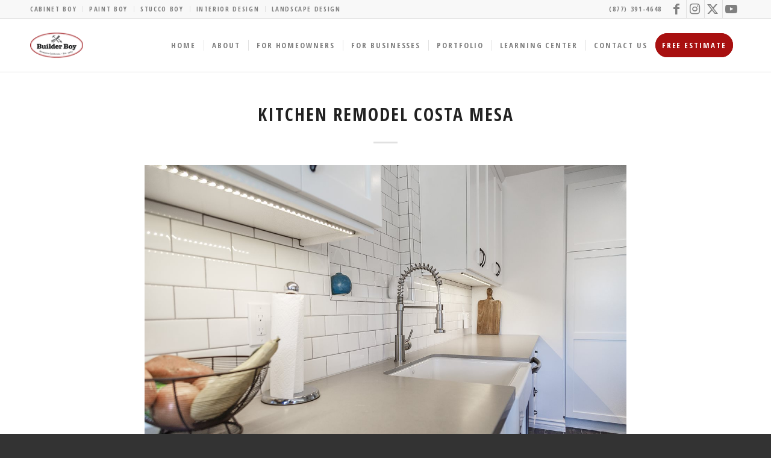

--- FILE ---
content_type: text/html; charset=UTF-8
request_url: https://builderboy.com/beautiful-costa-mesa-kitchen-makeover/killybrooke_05/
body_size: 17174
content:
<!DOCTYPE html><html lang="en-US" class="html_stretched responsive av-preloader-disabled  html_header_top html_logo_left html_main_nav_header html_menu_right html_slim html_header_sticky html_header_shrinking_disabled html_header_topbar_active html_mobile_menu_tablet html_header_searchicon_disabled html_content_align_center html_header_unstick_top html_header_stretch_disabled html_elegant-blog html_av-submenu-hidden html_av-submenu-display-click html_av-overlay-side html_av-overlay-side-classic html_av-submenu-noclone html_entry_id_1073 av-cookies-no-cookie-consent av-no-preview av-default-lightbox html_text_menu_active av-mobile-menu-switch-default"><head><meta charset="UTF-8" /><meta name="viewport" content="width=device-width, initial-scale=1"><meta name='robots' content='index, follow, max-image-preview:large, max-snippet:-1, max-video-preview:-1' /><link media="all" href="https://builderboy.com/wp-content/cache/autoptimize/css/autoptimize_4758dfc11f8266888b4b7c0a516b6860.css" rel="stylesheet"><title>Kitchen Remodel Costa Mesa - Builder Boy</title><link rel="canonical" href="https://builderboy.com/beautiful-costa-mesa-kitchen-makeover/killybrooke_05/" /><meta property="og:locale" content="en_US" /><meta property="og:type" content="article" /><meta property="og:title" content="Kitchen Remodel Costa Mesa - Builder Boy" /><meta property="og:description" content="Killybrooke Project" /><meta property="og:url" content="https://builderboy.com/beautiful-costa-mesa-kitchen-makeover/killybrooke_05/" /><meta property="og:site_name" content="Builder Boy" /><meta property="article:modified_time" content="2020-07-21T20:05:19+00:00" /><meta property="og:image" content="https://builderboy.com/beautiful-costa-mesa-kitchen-makeover/killybrooke_05" /><meta property="og:image:width" content="1382" /><meta property="og:image:height" content="922" /><meta property="og:image:type" content="image/jpeg" /><meta name="twitter:card" content="summary_large_image" /> <script type="application/ld+json" class="yoast-schema-graph">{"@context":"https://schema.org","@graph":[{"@type":"WebPage","@id":"https://builderboy.com/beautiful-costa-mesa-kitchen-makeover/killybrooke_05/","url":"https://builderboy.com/beautiful-costa-mesa-kitchen-makeover/killybrooke_05/","name":"Kitchen Remodel Costa Mesa - Builder Boy","isPartOf":{"@id":"https://builderboy.com/#website"},"primaryImageOfPage":{"@id":"https://builderboy.com/beautiful-costa-mesa-kitchen-makeover/killybrooke_05/#primaryimage"},"image":{"@id":"https://builderboy.com/beautiful-costa-mesa-kitchen-makeover/killybrooke_05/#primaryimage"},"thumbnailUrl":"https://builderboy.com/wp-content/uploads/2015/09/killybrooke_05.jpg","datePublished":"2018-02-24T02:05:31+00:00","dateModified":"2020-07-21T20:05:19+00:00","breadcrumb":{"@id":"https://builderboy.com/beautiful-costa-mesa-kitchen-makeover/killybrooke_05/#breadcrumb"},"inLanguage":"en-US","potentialAction":[{"@type":"ReadAction","target":["https://builderboy.com/beautiful-costa-mesa-kitchen-makeover/killybrooke_05/"]}]},{"@type":"ImageObject","inLanguage":"en-US","@id":"https://builderboy.com/beautiful-costa-mesa-kitchen-makeover/killybrooke_05/#primaryimage","url":"https://builderboy.com/wp-content/uploads/2015/09/killybrooke_05.jpg","contentUrl":"https://builderboy.com/wp-content/uploads/2015/09/killybrooke_05.jpg","width":1382,"height":922,"caption":"Killybrooke Project"},{"@type":"BreadcrumbList","@id":"https://builderboy.com/beautiful-costa-mesa-kitchen-makeover/killybrooke_05/#breadcrumb","itemListElement":[{"@type":"ListItem","position":1,"name":"Home","item":"https://builderboy.com/home/"},{"@type":"ListItem","position":2,"name":"A Beautiful Costa Mesa Kitchen Makeover","item":"https://builderboy.com/beautiful-costa-mesa-kitchen-makeover/"},{"@type":"ListItem","position":3,"name":"Kitchen Remodel Costa Mesa"}]},{"@type":"WebSite","@id":"https://builderboy.com/#website","url":"https://builderboy.com/","name":"Builder Boy","description":"A Home Remodeling Company","potentialAction":[{"@type":"SearchAction","target":{"@type":"EntryPoint","urlTemplate":"https://builderboy.com/?s={search_term_string}"},"query-input":{"@type":"PropertyValueSpecification","valueRequired":true,"valueName":"search_term_string"}}],"inLanguage":"en-US"}]}</script> <link rel='dns-prefetch' href='//www.googletagmanager.com' /><link rel="alternate" type="application/rss+xml" title="Builder Boy &raquo; Feed" href="https://builderboy.com/feed/" /><link rel="alternate" type="application/rss+xml" title="Builder Boy &raquo; Comments Feed" href="https://builderboy.com/comments/feed/" /><link rel="alternate" type="application/rss+xml" title="Builder Boy &raquo; Kitchen Remodel Costa Mesa Comments Feed" href="https://builderboy.com/beautiful-costa-mesa-kitchen-makeover/killybrooke_05/feed/" /><link rel="alternate" title="oEmbed (JSON)" type="application/json+oembed" href="https://builderboy.com/wp-json/oembed/1.0/embed?url=https%3A%2F%2Fbuilderboy.com%2Fbeautiful-costa-mesa-kitchen-makeover%2Fkillybrooke_05%2F" /><link rel="alternate" title="oEmbed (XML)" type="text/xml+oembed" href="https://builderboy.com/wp-json/oembed/1.0/embed?url=https%3A%2F%2Fbuilderboy.com%2Fbeautiful-costa-mesa-kitchen-makeover%2Fkillybrooke_05%2F&#038;format=xml" /><style id='wp-img-auto-sizes-contain-inline-css' type='text/css'>img:is([sizes=auto i],[sizes^="auto," i]){contain-intrinsic-size:3000px 1500px}
/*# sourceURL=wp-img-auto-sizes-contain-inline-css */</style><style id='wp-block-library-inline-css' type='text/css'>:root{--wp-block-synced-color:#7a00df;--wp-block-synced-color--rgb:122,0,223;--wp-bound-block-color:var(--wp-block-synced-color);--wp-editor-canvas-background:#ddd;--wp-admin-theme-color:#007cba;--wp-admin-theme-color--rgb:0,124,186;--wp-admin-theme-color-darker-10:#006ba1;--wp-admin-theme-color-darker-10--rgb:0,107,160.5;--wp-admin-theme-color-darker-20:#005a87;--wp-admin-theme-color-darker-20--rgb:0,90,135;--wp-admin-border-width-focus:2px}@media (min-resolution:192dpi){:root{--wp-admin-border-width-focus:1.5px}}.wp-element-button{cursor:pointer}:root .has-very-light-gray-background-color{background-color:#eee}:root .has-very-dark-gray-background-color{background-color:#313131}:root .has-very-light-gray-color{color:#eee}:root .has-very-dark-gray-color{color:#313131}:root .has-vivid-green-cyan-to-vivid-cyan-blue-gradient-background{background:linear-gradient(135deg,#00d084,#0693e3)}:root .has-purple-crush-gradient-background{background:linear-gradient(135deg,#34e2e4,#4721fb 50%,#ab1dfe)}:root .has-hazy-dawn-gradient-background{background:linear-gradient(135deg,#faaca8,#dad0ec)}:root .has-subdued-olive-gradient-background{background:linear-gradient(135deg,#fafae1,#67a671)}:root .has-atomic-cream-gradient-background{background:linear-gradient(135deg,#fdd79a,#004a59)}:root .has-nightshade-gradient-background{background:linear-gradient(135deg,#330968,#31cdcf)}:root .has-midnight-gradient-background{background:linear-gradient(135deg,#020381,#2874fc)}:root{--wp--preset--font-size--normal:16px;--wp--preset--font-size--huge:42px}.has-regular-font-size{font-size:1em}.has-larger-font-size{font-size:2.625em}.has-normal-font-size{font-size:var(--wp--preset--font-size--normal)}.has-huge-font-size{font-size:var(--wp--preset--font-size--huge)}.has-text-align-center{text-align:center}.has-text-align-left{text-align:left}.has-text-align-right{text-align:right}.has-fit-text{white-space:nowrap!important}#end-resizable-editor-section{display:none}.aligncenter{clear:both}.items-justified-left{justify-content:flex-start}.items-justified-center{justify-content:center}.items-justified-right{justify-content:flex-end}.items-justified-space-between{justify-content:space-between}.screen-reader-text{border:0;clip-path:inset(50%);height:1px;margin:-1px;overflow:hidden;padding:0;position:absolute;width:1px;word-wrap:normal!important}.screen-reader-text:focus{background-color:#ddd;clip-path:none;color:#444;display:block;font-size:1em;height:auto;left:5px;line-height:normal;padding:15px 23px 14px;text-decoration:none;top:5px;width:auto;z-index:100000}html :where(.has-border-color){border-style:solid}html :where([style*=border-top-color]){border-top-style:solid}html :where([style*=border-right-color]){border-right-style:solid}html :where([style*=border-bottom-color]){border-bottom-style:solid}html :where([style*=border-left-color]){border-left-style:solid}html :where([style*=border-width]){border-style:solid}html :where([style*=border-top-width]){border-top-style:solid}html :where([style*=border-right-width]){border-right-style:solid}html :where([style*=border-bottom-width]){border-bottom-style:solid}html :where([style*=border-left-width]){border-left-style:solid}html :where(img[class*=wp-image-]){height:auto;max-width:100%}:where(figure){margin:0 0 1em}html :where(.is-position-sticky){--wp-admin--admin-bar--position-offset:var(--wp-admin--admin-bar--height,0px)}@media screen and (max-width:600px){html :where(.is-position-sticky){--wp-admin--admin-bar--position-offset:0px}}

/*# sourceURL=wp-block-library-inline-css */</style><style id='global-styles-inline-css' type='text/css'>:root{--wp--preset--aspect-ratio--square: 1;--wp--preset--aspect-ratio--4-3: 4/3;--wp--preset--aspect-ratio--3-4: 3/4;--wp--preset--aspect-ratio--3-2: 3/2;--wp--preset--aspect-ratio--2-3: 2/3;--wp--preset--aspect-ratio--16-9: 16/9;--wp--preset--aspect-ratio--9-16: 9/16;--wp--preset--color--black: #000000;--wp--preset--color--cyan-bluish-gray: #abb8c3;--wp--preset--color--white: #ffffff;--wp--preset--color--pale-pink: #f78da7;--wp--preset--color--vivid-red: #cf2e2e;--wp--preset--color--luminous-vivid-orange: #ff6900;--wp--preset--color--luminous-vivid-amber: #fcb900;--wp--preset--color--light-green-cyan: #7bdcb5;--wp--preset--color--vivid-green-cyan: #00d084;--wp--preset--color--pale-cyan-blue: #8ed1fc;--wp--preset--color--vivid-cyan-blue: #0693e3;--wp--preset--color--vivid-purple: #9b51e0;--wp--preset--color--metallic-red: #b02b2c;--wp--preset--color--maximum-yellow-red: #edae44;--wp--preset--color--yellow-sun: #eeee22;--wp--preset--color--palm-leaf: #83a846;--wp--preset--color--aero: #7bb0e7;--wp--preset--color--old-lavender: #745f7e;--wp--preset--color--steel-teal: #5f8789;--wp--preset--color--raspberry-pink: #d65799;--wp--preset--color--medium-turquoise: #4ecac2;--wp--preset--gradient--vivid-cyan-blue-to-vivid-purple: linear-gradient(135deg,rgb(6,147,227) 0%,rgb(155,81,224) 100%);--wp--preset--gradient--light-green-cyan-to-vivid-green-cyan: linear-gradient(135deg,rgb(122,220,180) 0%,rgb(0,208,130) 100%);--wp--preset--gradient--luminous-vivid-amber-to-luminous-vivid-orange: linear-gradient(135deg,rgb(252,185,0) 0%,rgb(255,105,0) 100%);--wp--preset--gradient--luminous-vivid-orange-to-vivid-red: linear-gradient(135deg,rgb(255,105,0) 0%,rgb(207,46,46) 100%);--wp--preset--gradient--very-light-gray-to-cyan-bluish-gray: linear-gradient(135deg,rgb(238,238,238) 0%,rgb(169,184,195) 100%);--wp--preset--gradient--cool-to-warm-spectrum: linear-gradient(135deg,rgb(74,234,220) 0%,rgb(151,120,209) 20%,rgb(207,42,186) 40%,rgb(238,44,130) 60%,rgb(251,105,98) 80%,rgb(254,248,76) 100%);--wp--preset--gradient--blush-light-purple: linear-gradient(135deg,rgb(255,206,236) 0%,rgb(152,150,240) 100%);--wp--preset--gradient--blush-bordeaux: linear-gradient(135deg,rgb(254,205,165) 0%,rgb(254,45,45) 50%,rgb(107,0,62) 100%);--wp--preset--gradient--luminous-dusk: linear-gradient(135deg,rgb(255,203,112) 0%,rgb(199,81,192) 50%,rgb(65,88,208) 100%);--wp--preset--gradient--pale-ocean: linear-gradient(135deg,rgb(255,245,203) 0%,rgb(182,227,212) 50%,rgb(51,167,181) 100%);--wp--preset--gradient--electric-grass: linear-gradient(135deg,rgb(202,248,128) 0%,rgb(113,206,126) 100%);--wp--preset--gradient--midnight: linear-gradient(135deg,rgb(2,3,129) 0%,rgb(40,116,252) 100%);--wp--preset--font-size--small: 1rem;--wp--preset--font-size--medium: 1.125rem;--wp--preset--font-size--large: 1.75rem;--wp--preset--font-size--x-large: clamp(1.75rem, 3vw, 2.25rem);--wp--preset--spacing--20: 0.44rem;--wp--preset--spacing--30: 0.67rem;--wp--preset--spacing--40: 1rem;--wp--preset--spacing--50: 1.5rem;--wp--preset--spacing--60: 2.25rem;--wp--preset--spacing--70: 3.38rem;--wp--preset--spacing--80: 5.06rem;--wp--preset--shadow--natural: 6px 6px 9px rgba(0, 0, 0, 0.2);--wp--preset--shadow--deep: 12px 12px 50px rgba(0, 0, 0, 0.4);--wp--preset--shadow--sharp: 6px 6px 0px rgba(0, 0, 0, 0.2);--wp--preset--shadow--outlined: 6px 6px 0px -3px rgb(255, 255, 255), 6px 6px rgb(0, 0, 0);--wp--preset--shadow--crisp: 6px 6px 0px rgb(0, 0, 0);}:root { --wp--style--global--content-size: 800px;--wp--style--global--wide-size: 1130px; }:where(body) { margin: 0; }.wp-site-blocks > .alignleft { float: left; margin-right: 2em; }.wp-site-blocks > .alignright { float: right; margin-left: 2em; }.wp-site-blocks > .aligncenter { justify-content: center; margin-left: auto; margin-right: auto; }:where(.is-layout-flex){gap: 0.5em;}:where(.is-layout-grid){gap: 0.5em;}.is-layout-flow > .alignleft{float: left;margin-inline-start: 0;margin-inline-end: 2em;}.is-layout-flow > .alignright{float: right;margin-inline-start: 2em;margin-inline-end: 0;}.is-layout-flow > .aligncenter{margin-left: auto !important;margin-right: auto !important;}.is-layout-constrained > .alignleft{float: left;margin-inline-start: 0;margin-inline-end: 2em;}.is-layout-constrained > .alignright{float: right;margin-inline-start: 2em;margin-inline-end: 0;}.is-layout-constrained > .aligncenter{margin-left: auto !important;margin-right: auto !important;}.is-layout-constrained > :where(:not(.alignleft):not(.alignright):not(.alignfull)){max-width: var(--wp--style--global--content-size);margin-left: auto !important;margin-right: auto !important;}.is-layout-constrained > .alignwide{max-width: var(--wp--style--global--wide-size);}body .is-layout-flex{display: flex;}.is-layout-flex{flex-wrap: wrap;align-items: center;}.is-layout-flex > :is(*, div){margin: 0;}body .is-layout-grid{display: grid;}.is-layout-grid > :is(*, div){margin: 0;}body{padding-top: 0px;padding-right: 0px;padding-bottom: 0px;padding-left: 0px;}a:where(:not(.wp-element-button)){text-decoration: underline;}:root :where(.wp-element-button, .wp-block-button__link){background-color: #32373c;border-width: 0;color: #fff;font-family: inherit;font-size: inherit;font-style: inherit;font-weight: inherit;letter-spacing: inherit;line-height: inherit;padding-top: calc(0.667em + 2px);padding-right: calc(1.333em + 2px);padding-bottom: calc(0.667em + 2px);padding-left: calc(1.333em + 2px);text-decoration: none;text-transform: inherit;}.has-black-color{color: var(--wp--preset--color--black) !important;}.has-cyan-bluish-gray-color{color: var(--wp--preset--color--cyan-bluish-gray) !important;}.has-white-color{color: var(--wp--preset--color--white) !important;}.has-pale-pink-color{color: var(--wp--preset--color--pale-pink) !important;}.has-vivid-red-color{color: var(--wp--preset--color--vivid-red) !important;}.has-luminous-vivid-orange-color{color: var(--wp--preset--color--luminous-vivid-orange) !important;}.has-luminous-vivid-amber-color{color: var(--wp--preset--color--luminous-vivid-amber) !important;}.has-light-green-cyan-color{color: var(--wp--preset--color--light-green-cyan) !important;}.has-vivid-green-cyan-color{color: var(--wp--preset--color--vivid-green-cyan) !important;}.has-pale-cyan-blue-color{color: var(--wp--preset--color--pale-cyan-blue) !important;}.has-vivid-cyan-blue-color{color: var(--wp--preset--color--vivid-cyan-blue) !important;}.has-vivid-purple-color{color: var(--wp--preset--color--vivid-purple) !important;}.has-metallic-red-color{color: var(--wp--preset--color--metallic-red) !important;}.has-maximum-yellow-red-color{color: var(--wp--preset--color--maximum-yellow-red) !important;}.has-yellow-sun-color{color: var(--wp--preset--color--yellow-sun) !important;}.has-palm-leaf-color{color: var(--wp--preset--color--palm-leaf) !important;}.has-aero-color{color: var(--wp--preset--color--aero) !important;}.has-old-lavender-color{color: var(--wp--preset--color--old-lavender) !important;}.has-steel-teal-color{color: var(--wp--preset--color--steel-teal) !important;}.has-raspberry-pink-color{color: var(--wp--preset--color--raspberry-pink) !important;}.has-medium-turquoise-color{color: var(--wp--preset--color--medium-turquoise) !important;}.has-black-background-color{background-color: var(--wp--preset--color--black) !important;}.has-cyan-bluish-gray-background-color{background-color: var(--wp--preset--color--cyan-bluish-gray) !important;}.has-white-background-color{background-color: var(--wp--preset--color--white) !important;}.has-pale-pink-background-color{background-color: var(--wp--preset--color--pale-pink) !important;}.has-vivid-red-background-color{background-color: var(--wp--preset--color--vivid-red) !important;}.has-luminous-vivid-orange-background-color{background-color: var(--wp--preset--color--luminous-vivid-orange) !important;}.has-luminous-vivid-amber-background-color{background-color: var(--wp--preset--color--luminous-vivid-amber) !important;}.has-light-green-cyan-background-color{background-color: var(--wp--preset--color--light-green-cyan) !important;}.has-vivid-green-cyan-background-color{background-color: var(--wp--preset--color--vivid-green-cyan) !important;}.has-pale-cyan-blue-background-color{background-color: var(--wp--preset--color--pale-cyan-blue) !important;}.has-vivid-cyan-blue-background-color{background-color: var(--wp--preset--color--vivid-cyan-blue) !important;}.has-vivid-purple-background-color{background-color: var(--wp--preset--color--vivid-purple) !important;}.has-metallic-red-background-color{background-color: var(--wp--preset--color--metallic-red) !important;}.has-maximum-yellow-red-background-color{background-color: var(--wp--preset--color--maximum-yellow-red) !important;}.has-yellow-sun-background-color{background-color: var(--wp--preset--color--yellow-sun) !important;}.has-palm-leaf-background-color{background-color: var(--wp--preset--color--palm-leaf) !important;}.has-aero-background-color{background-color: var(--wp--preset--color--aero) !important;}.has-old-lavender-background-color{background-color: var(--wp--preset--color--old-lavender) !important;}.has-steel-teal-background-color{background-color: var(--wp--preset--color--steel-teal) !important;}.has-raspberry-pink-background-color{background-color: var(--wp--preset--color--raspberry-pink) !important;}.has-medium-turquoise-background-color{background-color: var(--wp--preset--color--medium-turquoise) !important;}.has-black-border-color{border-color: var(--wp--preset--color--black) !important;}.has-cyan-bluish-gray-border-color{border-color: var(--wp--preset--color--cyan-bluish-gray) !important;}.has-white-border-color{border-color: var(--wp--preset--color--white) !important;}.has-pale-pink-border-color{border-color: var(--wp--preset--color--pale-pink) !important;}.has-vivid-red-border-color{border-color: var(--wp--preset--color--vivid-red) !important;}.has-luminous-vivid-orange-border-color{border-color: var(--wp--preset--color--luminous-vivid-orange) !important;}.has-luminous-vivid-amber-border-color{border-color: var(--wp--preset--color--luminous-vivid-amber) !important;}.has-light-green-cyan-border-color{border-color: var(--wp--preset--color--light-green-cyan) !important;}.has-vivid-green-cyan-border-color{border-color: var(--wp--preset--color--vivid-green-cyan) !important;}.has-pale-cyan-blue-border-color{border-color: var(--wp--preset--color--pale-cyan-blue) !important;}.has-vivid-cyan-blue-border-color{border-color: var(--wp--preset--color--vivid-cyan-blue) !important;}.has-vivid-purple-border-color{border-color: var(--wp--preset--color--vivid-purple) !important;}.has-metallic-red-border-color{border-color: var(--wp--preset--color--metallic-red) !important;}.has-maximum-yellow-red-border-color{border-color: var(--wp--preset--color--maximum-yellow-red) !important;}.has-yellow-sun-border-color{border-color: var(--wp--preset--color--yellow-sun) !important;}.has-palm-leaf-border-color{border-color: var(--wp--preset--color--palm-leaf) !important;}.has-aero-border-color{border-color: var(--wp--preset--color--aero) !important;}.has-old-lavender-border-color{border-color: var(--wp--preset--color--old-lavender) !important;}.has-steel-teal-border-color{border-color: var(--wp--preset--color--steel-teal) !important;}.has-raspberry-pink-border-color{border-color: var(--wp--preset--color--raspberry-pink) !important;}.has-medium-turquoise-border-color{border-color: var(--wp--preset--color--medium-turquoise) !important;}.has-vivid-cyan-blue-to-vivid-purple-gradient-background{background: var(--wp--preset--gradient--vivid-cyan-blue-to-vivid-purple) !important;}.has-light-green-cyan-to-vivid-green-cyan-gradient-background{background: var(--wp--preset--gradient--light-green-cyan-to-vivid-green-cyan) !important;}.has-luminous-vivid-amber-to-luminous-vivid-orange-gradient-background{background: var(--wp--preset--gradient--luminous-vivid-amber-to-luminous-vivid-orange) !important;}.has-luminous-vivid-orange-to-vivid-red-gradient-background{background: var(--wp--preset--gradient--luminous-vivid-orange-to-vivid-red) !important;}.has-very-light-gray-to-cyan-bluish-gray-gradient-background{background: var(--wp--preset--gradient--very-light-gray-to-cyan-bluish-gray) !important;}.has-cool-to-warm-spectrum-gradient-background{background: var(--wp--preset--gradient--cool-to-warm-spectrum) !important;}.has-blush-light-purple-gradient-background{background: var(--wp--preset--gradient--blush-light-purple) !important;}.has-blush-bordeaux-gradient-background{background: var(--wp--preset--gradient--blush-bordeaux) !important;}.has-luminous-dusk-gradient-background{background: var(--wp--preset--gradient--luminous-dusk) !important;}.has-pale-ocean-gradient-background{background: var(--wp--preset--gradient--pale-ocean) !important;}.has-electric-grass-gradient-background{background: var(--wp--preset--gradient--electric-grass) !important;}.has-midnight-gradient-background{background: var(--wp--preset--gradient--midnight) !important;}.has-small-font-size{font-size: var(--wp--preset--font-size--small) !important;}.has-medium-font-size{font-size: var(--wp--preset--font-size--medium) !important;}.has-large-font-size{font-size: var(--wp--preset--font-size--large) !important;}.has-x-large-font-size{font-size: var(--wp--preset--font-size--x-large) !important;}
/*# sourceURL=global-styles-inline-css */</style><link rel='stylesheet' id='avia-merged-styles-css' href='https://builderboy.com/wp-content/cache/autoptimize/css/autoptimize_single_bb5b2b9f9c5459de6e82e41756cd3ea6.css' type='text/css' media='all' />  <script type="text/javascript" src="https://www.googletagmanager.com/gtag/js?id=GT-PJRDSST" id="google_gtagjs-js" async></script> <script type="text/javascript" id="google_gtagjs-js-after">window.dataLayer = window.dataLayer || [];function gtag(){dataLayer.push(arguments);}
gtag("set","linker",{"domains":["builderboy.com"]});
gtag("js", new Date());
gtag("set", "developer_id.dZTNiMT", true);
gtag("config", "GT-PJRDSST", {"googlesitekit_post_type":"attachment"});
 window._googlesitekit = window._googlesitekit || {}; window._googlesitekit.throttledEvents = []; window._googlesitekit.gtagEvent = (name, data) => { var key = JSON.stringify( { name, data } ); if ( !! window._googlesitekit.throttledEvents[ key ] ) { return; } window._googlesitekit.throttledEvents[ key ] = true; setTimeout( () => { delete window._googlesitekit.throttledEvents[ key ]; }, 5 ); gtag( "event", name, { ...data, event_source: "site-kit" } ); }; 
//# sourceURL=google_gtagjs-js-after</script> <link rel="https://api.w.org/" href="https://builderboy.com/wp-json/" /><link rel="alternate" title="JSON" type="application/json" href="https://builderboy.com/wp-json/wp/v2/media/1073" /><link rel="EditURI" type="application/rsd+xml" title="RSD" href="https://builderboy.com/xmlrpc.php?rsd" /><meta name="generator" content="WordPress 6.9" /><link rel='shortlink' href='https://builderboy.com/?p=1073' /><meta name="generator" content="Site Kit by Google 1.170.0" /> <script>(function(h,o,t,j,a,r){
        h.hj=h.hj||function(){(h.hj.q=h.hj.q||[]).push(arguments)};
        h._hjSettings={hjid:2613604,hjsv:6};
        a=o.getElementsByTagName('head')[0];
        r=o.createElement('script');r.async=1;
        r.src=t+h._hjSettings.hjid+j+h._hjSettings.hjsv;
        a.appendChild(r);
    })(window,document,'https://static.hotjar.com/c/hotjar-','.js?sv=');</script> <meta name="google-site-verification" content="9ozZzg3vk1uWt9ojZ3GD9283Dza8BEf3n2KXdH5yxEQ" /><link rel="icon" href="https://builderboy.com/wp-content/uploads/2018/05/favicon.ico" type="image/x-icon"> <!--[if lt IE 9]><script src="https://builderboy.com/wp-content/themes/enfold/js/html5shiv.js"></script><![endif]--><link rel="profile" href="https://gmpg.org/xfn/11" /><link rel="alternate" type="application/rss+xml" title="Builder Boy RSS2 Feed" href="https://builderboy.com/feed/" /><link rel="pingback" href="https://builderboy.com/xmlrpc.php" />  <script type="text/javascript">'use strict';var avia_is_mobile=!1;if(/Android|webOS|iPhone|iPad|iPod|BlackBerry|IEMobile|Opera Mini/i.test(navigator.userAgent)&&'ontouchstart' in document.documentElement){avia_is_mobile=!0;document.documentElement.className+=' avia_mobile '}
else{document.documentElement.className+=' avia_desktop '};document.documentElement.className+=' js_active ';(function(){var e=['-webkit-','-moz-','-ms-',''],n='',o=!1,a=!1;for(var t in e){if(e[t]+'transform' in document.documentElement.style){o=!0;n=e[t]+'transform'};if(e[t]+'perspective' in document.documentElement.style){a=!0}};if(o){document.documentElement.className+=' avia_transform '};if(a){document.documentElement.className+=' avia_transform3d '};if(typeof document.getElementsByClassName=='function'&&typeof document.documentElement.getBoundingClientRect=='function'&&avia_is_mobile==!1){if(n&&window.innerHeight>0){setTimeout(function(){var e=0,o={},a=0,t=document.getElementsByClassName('av-parallax'),i=window.pageYOffset||document.documentElement.scrollTop;for(e=0;e<t.length;e++){t[e].style.top='0px';o=t[e].getBoundingClientRect();a=Math.ceil((window.innerHeight+i-o.top)*0.3);t[e].style[n]='translate(0px, '+a+'px)';t[e].style.top='auto';t[e].className+=' enabled-parallax '}},50)}}})();</script><link rel="icon" href="https://builderboy.com/wp-content/uploads/2018/05/cropped-apple-icon-1-32x32.png" sizes="32x32" /><link rel="icon" href="https://builderboy.com/wp-content/uploads/2018/05/cropped-apple-icon-1-192x192.png" sizes="192x192" /><link rel="apple-touch-icon" href="https://builderboy.com/wp-content/uploads/2018/05/cropped-apple-icon-1-180x180.png" /><meta name="msapplication-TileImage" content="https://builderboy.com/wp-content/uploads/2018/05/cropped-apple-icon-1-270x270.png" /><style type="text/css">@font-face {font-family: 'entypo-fontello-enfold'; font-weight: normal; font-style: normal; font-display: swap;
		src: url('https://builderboy.com/wp-content/themes/enfold/config-templatebuilder/avia-template-builder/assets/fonts/entypo-fontello-enfold/entypo-fontello-enfold.woff2') format('woff2'),
		url('https://builderboy.com/wp-content/themes/enfold/config-templatebuilder/avia-template-builder/assets/fonts/entypo-fontello-enfold/entypo-fontello-enfold.woff') format('woff'),
		url('https://builderboy.com/wp-content/themes/enfold/config-templatebuilder/avia-template-builder/assets/fonts/entypo-fontello-enfold/entypo-fontello-enfold.ttf') format('truetype'),
		url('https://builderboy.com/wp-content/themes/enfold/config-templatebuilder/avia-template-builder/assets/fonts/entypo-fontello-enfold/entypo-fontello-enfold.svg#entypo-fontello-enfold') format('svg'),
		url('https://builderboy.com/wp-content/themes/enfold/config-templatebuilder/avia-template-builder/assets/fonts/entypo-fontello-enfold/entypo-fontello-enfold.eot'),
		url('https://builderboy.com/wp-content/themes/enfold/config-templatebuilder/avia-template-builder/assets/fonts/entypo-fontello-enfold/entypo-fontello-enfold.eot?#iefix') format('embedded-opentype');
		}

		#top .avia-font-entypo-fontello-enfold, body .avia-font-entypo-fontello-enfold, html body [data-av_iconfont='entypo-fontello-enfold']:before{ font-family: 'entypo-fontello-enfold'; }
		
		@font-face {font-family: 'entypo-fontello'; font-weight: normal; font-style: normal; font-display: swap;
		src: url('https://builderboy.com/wp-content/themes/enfold/config-templatebuilder/avia-template-builder/assets/fonts/entypo-fontello/entypo-fontello.woff2') format('woff2'),
		url('https://builderboy.com/wp-content/themes/enfold/config-templatebuilder/avia-template-builder/assets/fonts/entypo-fontello/entypo-fontello.woff') format('woff'),
		url('https://builderboy.com/wp-content/themes/enfold/config-templatebuilder/avia-template-builder/assets/fonts/entypo-fontello/entypo-fontello.ttf') format('truetype'),
		url('https://builderboy.com/wp-content/themes/enfold/config-templatebuilder/avia-template-builder/assets/fonts/entypo-fontello/entypo-fontello.svg#entypo-fontello') format('svg'),
		url('https://builderboy.com/wp-content/themes/enfold/config-templatebuilder/avia-template-builder/assets/fonts/entypo-fontello/entypo-fontello.eot'),
		url('https://builderboy.com/wp-content/themes/enfold/config-templatebuilder/avia-template-builder/assets/fonts/entypo-fontello/entypo-fontello.eot?#iefix') format('embedded-opentype');
		}

		#top .avia-font-entypo-fontello, body .avia-font-entypo-fontello, html body [data-av_iconfont='entypo-fontello']:before{ font-family: 'entypo-fontello'; }
		
		@font-face {font-family: 'fontello'; font-weight: normal; font-style: normal; font-display: swap;
		src: url('https://builderboy.com/wp-content/uploads/dynamic_avia/avia_icon_fonts/fontello/fontello.woff2') format('woff2'),
		url('https://builderboy.com/wp-content/uploads/dynamic_avia/avia_icon_fonts/fontello/fontello.woff') format('woff'),
		url('https://builderboy.com/wp-content/uploads/dynamic_avia/avia_icon_fonts/fontello/fontello.ttf') format('truetype'),
		url('https://builderboy.com/wp-content/uploads/dynamic_avia/avia_icon_fonts/fontello/fontello.svg#fontello') format('svg'),
		url('https://builderboy.com/wp-content/uploads/dynamic_avia/avia_icon_fonts/fontello/fontello.eot'),
		url('https://builderboy.com/wp-content/uploads/dynamic_avia/avia_icon_fonts/fontello/fontello.eot?#iefix') format('embedded-opentype');
		}

		#top .avia-font-fontello, body .avia-font-fontello, html body [data-av_iconfont='fontello']:before{ font-family: 'fontello'; }</style><noscript><style id="rocket-lazyload-nojs-css">.rll-youtube-player, [data-lazy-src]{display:none !important;}</style></noscript></head><body id="top" class="attachment wp-singular attachment-template-default single single-attachment postid-1073 attachmentid-1073 attachment-jpeg wp-theme-enfold wp-child-theme-enfold-child stretched rtl_columns av-curtain-numeric open_sans_condensed  post-type-attachment avia-responsive-images-support av-recaptcha-enabled av-google-badge-hide" itemscope="itemscope" itemtype="https://schema.org/WebPage" ><div id='wrap_all'><header id='header' class='all_colors header_color light_bg_color  av_header_top av_logo_left av_main_nav_header av_menu_right av_slim av_header_sticky av_header_shrinking_disabled av_header_stretch_disabled av_mobile_menu_tablet av_header_searchicon_disabled av_header_unstick_top av_seperator_small_border av_bottom_nav_disabled  av_alternate_logo_active' aria-label="Header" data-av_shrink_factor='50' role="banner" itemscope="itemscope" itemtype="https://schema.org/WPHeader" ><div id='header_meta' class='container_wrap container_wrap_meta  av_icon_active_right av_extra_header_active av_secondary_left av_phone_active_right av_entry_id_1073'><div class='container'><ul class='noLightbox social_bookmarks icon_count_4'><li class='social_bookmarks_facebook av-social-link-facebook social_icon_1 avia_social_iconfont'><a  target="_blank" aria-label="Link to Facebook" href='https://www.facebook.com/BuilderBoy0' data-av_icon='' data-av_iconfont='entypo-fontello' title="Link to Facebook" desc="Link to Facebook" title='Link to Facebook'><span class='avia_hidden_link_text'>Link to Facebook</span></a></li><li class='social_bookmarks_instagram av-social-link-instagram social_icon_2 avia_social_iconfont'><a  target="_blank" aria-label="Link to Instagram" href='https://www.instagram.com/builder.boy/' data-av_icon='' data-av_iconfont='entypo-fontello' title="Link to Instagram" desc="Link to Instagram" title='Link to Instagram'><span class='avia_hidden_link_text'>Link to Instagram</span></a></li><li class='social_bookmarks_twitter av-social-link-twitter social_icon_3 avia_social_iconfont'><a  target="_blank" aria-label="Link to X" href='https://twitter.com/builderboyinc' data-av_icon='' data-av_iconfont='entypo-fontello' title="Link to X" desc="Link to X" title='Link to X'><span class='avia_hidden_link_text'>Link to X</span></a></li><li class='social_bookmarks_youtube av-social-link-youtube social_icon_4 avia_social_iconfont'><a  target="_blank" aria-label="Link to Youtube" href='https://www.youtube.com/BuilderBoy' data-av_icon='' data-av_iconfont='entypo-fontello' title="Link to Youtube" desc="Link to Youtube" title='Link to Youtube'><span class='avia_hidden_link_text'>Link to Youtube</span></a></li></ul><nav class='sub_menu'  role="navigation" itemscope="itemscope" itemtype="https://schema.org/SiteNavigationElement" ><ul role="menu" class="menu" id="avia2-menu"><li role="menuitem" id="menu-item-10075" class="menu-item menu-item-type-custom menu-item-object-custom menu-item-10075"><a target="_blank" href="https://cabinetboy.com/">Cabinet Boy</a></li><li role="menuitem" id="menu-item-10073" class="menu-item menu-item-type-custom menu-item-object-custom menu-item-10073"><a target="_blank" href="https://paintboy.org/">Paint Boy</a></li><li role="menuitem" id="menu-item-10072" class="menu-item menu-item-type-custom menu-item-object-custom menu-item-10072"><a target="_blank" href="https://stuccoboy.com/">Stucco Boy</a></li><li role="menuitem" id="menu-item-10076" class="menu-item menu-item-type-custom menu-item-object-custom menu-item-10076"><a target="_blank" href="https://www.satinandslateinteriors.com/">Interior Design</a></li><li role="menuitem" id="menu-item-10077" class="menu-item menu-item-type-custom menu-item-object-custom menu-item-10077"><a target="_blank" href="https://cuttingedgeoutdoorliving.com/">Landscape Design</a></li></ul></nav><div class='phone-info with_nav'><div>(877) 391-4648</div></div></div></div><div  id='header_main' class='container_wrap container_wrap_logo'><div class='container av-logo-container'><div class='inner-container'><span class='logo avia-standard-logo'><a href='https://builderboy.com/' class='' aria-label='Builder Boy Logo' title='Builder Boy Logo'><img src="data:image/svg+xml,%3Csvg%20xmlns='http://www.w3.org/2000/svg'%20viewBox='0%200%20300%20100'%3E%3C/svg%3E" data-lazy-srcset="https://builderboy.com/wp-content/uploads/2018/05/apple-icon-1.png 192w, https://builderboy.com/wp-content/uploads/2018/05/apple-icon-1-36x36.png 36w, https://builderboy.com/wp-content/uploads/2018/05/apple-icon-1-120x120.png 120w" data-lazy-sizes="(max-width: 192px) 100vw, 192px" height="100" width="300" alt='Builder Boy' title='Builder Boy Logo' data-lazy-src="https://builderboy.com/wp-content/uploads/2018/05/apple-icon-1.png" /><noscript><img src="https://builderboy.com/wp-content/uploads/2018/05/apple-icon-1.png" srcset="https://builderboy.com/wp-content/uploads/2018/05/apple-icon-1.png 192w, https://builderboy.com/wp-content/uploads/2018/05/apple-icon-1-36x36.png 36w, https://builderboy.com/wp-content/uploads/2018/05/apple-icon-1-120x120.png 120w" sizes="(max-width: 192px) 100vw, 192px" height="100" width="300" alt='Builder Boy' title='Builder Boy Logo' /></noscript></a></span><nav class='main_menu' data-selectname='Select a page'  role="navigation" itemscope="itemscope" itemtype="https://schema.org/SiteNavigationElement" ><div class="avia-menu av-main-nav-wrap"><ul role="menu" class="menu av-main-nav" id="avia-menu"><li role="menuitem" id="menu-item-69" class="menu-item menu-item-type-post_type menu-item-object-page menu-item-home menu-item-top-level menu-item-top-level-1"><a href="https://builderboy.com/" itemprop="url" tabindex="0"><span class="avia-bullet"></span><span class="avia-menu-text">Home</span><span class="avia-menu-fx"><span class="avia-arrow-wrap"><span class="avia-arrow"></span></span></span></a></li><li role="menuitem" id="menu-item-10113" class="menu-item menu-item-type-custom menu-item-object-custom menu-item-has-children menu-item-top-level menu-item-top-level-2"><a href="#" itemprop="url" tabindex="0"><span class="avia-bullet"></span><span class="avia-menu-text">About</span><span class="avia-menu-fx"><span class="avia-arrow-wrap"><span class="avia-arrow"></span></span></span></a><ul class="sub-menu"><li role="menuitem" id="menu-item-10112" class="menu-item menu-item-type-post_type menu-item-object-page"><a href="https://builderboy.com/company-information/" itemprop="url" tabindex="0"><span class="avia-bullet"></span><span class="avia-menu-text">Our Company</span></a></li><li role="menuitem" id="menu-item-10110" class="menu-item menu-item-type-post_type menu-item-object-page"><a href="https://builderboy.com/company-information/home-remodeling-contractor-estimate-process/" itemprop="url" tabindex="0"><span class="avia-bullet"></span><span class="avia-menu-text">Our Estimates</span></a></li></ul></li><li role="menuitem" id="menu-item-4788" class="menu-item menu-item-type-post_type menu-item-object-page menu-item-has-children menu-item-top-level menu-item-top-level-3"><a href="https://builderboy.com/residential-services/" itemprop="url" tabindex="0"><span class="avia-bullet"></span><span class="avia-menu-text">For Homeowners</span><span class="avia-menu-fx"><span class="avia-arrow-wrap"><span class="avia-arrow"></span></span></span></a><ul class="sub-menu"><li role="menuitem" id="menu-item-9788" class="menu-item menu-item-type-post_type menu-item-object-page"><a href="https://builderboy.com/los-angeles-fire-home-rebuilding-services/" itemprop="url" tabindex="0"><span class="avia-bullet"></span><span class="avia-menu-text">Los Angeles Fire Home Rebuilding Services</span></a></li><li role="menuitem" id="menu-item-4791" class="menu-item menu-item-type-post_type menu-item-object-page"><a href="https://builderboy.com/room-addition-long-beach/" itemprop="url" tabindex="0"><span class="avia-bullet"></span><span class="avia-menu-text">Additions</span></a></li><li role="menuitem" id="menu-item-4790" class="menu-item menu-item-type-post_type menu-item-object-page"><a href="https://builderboy.com/bathroom-remodel/" itemprop="url" tabindex="0"><span class="avia-bullet"></span><span class="avia-menu-text">Bathroom Remodels</span></a></li><li role="menuitem" id="menu-item-4789" class="menu-item menu-item-type-post_type menu-item-object-page"><a href="https://builderboy.com/kitchen-remodel/" itemprop="url" tabindex="0"><span class="avia-bullet"></span><span class="avia-menu-text">Kitchen Remodels</span></a></li><li role="menuitem" id="menu-item-4792" class="menu-item menu-item-type-post_type menu-item-object-page"><a href="https://builderboy.com/painting-services/" itemprop="url" tabindex="0"><span class="avia-bullet"></span><span class="avia-menu-text">Paint</span></a></li><li role="menuitem" id="menu-item-4801" class="menu-item menu-item-type-post_type menu-item-object-page"><a href="https://builderboy.com/stucco-services/" itemprop="url" tabindex="0"><span class="avia-bullet"></span><span class="avia-menu-text">Stucco</span></a></li><li role="menuitem" id="menu-item-9452" class="menu-item menu-item-type-custom menu-item-object-custom"><a href="https://cuttingedgeoutdoorliving.com/" itemprop="url" tabindex="0"><span class="avia-bullet"></span><span class="avia-menu-text">Landscape Design</span></a></li></ul></li><li role="menuitem" id="menu-item-4803" class="menu-item menu-item-type-post_type menu-item-object-page menu-item-top-level menu-item-top-level-4"><a href="https://builderboy.com/commercial-services/" itemprop="url" tabindex="0"><span class="avia-bullet"></span><span class="avia-menu-text">For Businesses</span><span class="avia-menu-fx"><span class="avia-arrow-wrap"><span class="avia-arrow"></span></span></span></a></li><li role="menuitem" id="menu-item-200" class="menu-item menu-item-type-post_type menu-item-object-page menu-item-top-level menu-item-top-level-5"><a href="https://builderboy.com/portfolio/" itemprop="url" tabindex="0"><span class="avia-bullet"></span><span class="avia-menu-text">Portfolio</span><span class="avia-menu-fx"><span class="avia-arrow-wrap"><span class="avia-arrow"></span></span></span></a></li><li role="menuitem" id="menu-item-646" class="menu-item menu-item-type-post_type menu-item-object-page menu-item-top-level menu-item-top-level-6"><a href="https://builderboy.com/home-remodeling-blog/" itemprop="url" tabindex="0"><span class="avia-bullet"></span><span class="avia-menu-text">Learning Center</span><span class="avia-menu-fx"><span class="avia-arrow-wrap"><span class="avia-arrow"></span></span></span></a></li><li role="menuitem" id="menu-item-4808" class="menu-item menu-item-type-post_type menu-item-object-page menu-item-top-level menu-item-top-level-7"><a href="https://builderboy.com/contact-us/" itemprop="url" tabindex="0"><span class="avia-bullet"></span><span class="avia-menu-text">Contact Us</span><span class="avia-menu-fx"><span class="avia-arrow-wrap"><span class="avia-arrow"></span></span></span></a></li><li role="menuitem" id="menu-item-4806" class="menu-item menu-item-type-post_type menu-item-object-page av-menu-button av-menu-button-colored menu-item-top-level menu-item-top-level-8"><a href="https://builderboy.com/estimate/" itemprop="url" tabindex="0"><span class="avia-bullet"></span><span class="avia-menu-text">Free Estimate</span><span class="avia-menu-fx"><span class="avia-arrow-wrap"><span class="avia-arrow"></span></span></span></a></li><li class="av-burger-menu-main menu-item-avia-special " role="menuitem"> <a href="#" aria-label="Menu" aria-hidden="false"> <span class="av-hamburger av-hamburger--spin av-js-hamburger"> <span class="av-hamburger-box"> <span class="av-hamburger-inner"></span> <strong>Menu</strong> </span> </span> <span class="avia_hidden_link_text">Menu</span> </a></li></ul></div></nav></div></div></div><div class="header_bg"></div><div id='header-reading-progress-1073' class='header-reading-progress small-bar' data-settings='{"color":"#ba0000"}'></div></header><div id='main' class='all_colors' data-scroll-offset='88'><div class='container_wrap container_wrap_first main_color fullsize'><div class='container template-blog template-single-blog '><main class='content units av-content-full alpha  av-main-single'  role="main" itemprop="mainContentOfPage" ><article class="post-entry post-entry-type-standard post-entry-1073 post-loop-1 post-parity-odd post-entry-last single-big post  post-1073 attachment type-attachment status-inherit hentry"  itemscope="itemscope" itemtype="https://schema.org/CreativeWork" ><div class="blog-meta"></div><div class='entry-content-wrapper clearfix standard-content'><header class="entry-content-header" aria-label="Post: Kitchen Remodel Costa Mesa"><div class="av-heading-wrapper"><h1 class='post-title entry-title '  itemprop="headline" >Kitchen Remodel Costa Mesa<span class="post-format-icon minor-meta"></span></h1></div></header><span class="av-vertical-delimiter"></span><div class="entry-content"  itemprop="text" ><p class="attachment"><a href='https://builderboy.com/wp-content/uploads/2015/09/killybrooke_05.jpg'><img decoding="async" width="1382" height="922" src="data:image/svg+xml,%3Csvg%20xmlns='http://www.w3.org/2000/svg'%20viewBox='0%200%201382%20922'%3E%3C/svg%3E" class="attachment-medium size-medium" alt="Killybrooke Kitchen Remodel" data-lazy-srcset="https://builderboy.com/wp-content/uploads/2015/09/killybrooke_05.jpg 1382w, https://builderboy.com/wp-content/uploads/2015/09/killybrooke_05-768x512.jpg 768w, https://builderboy.com/wp-content/uploads/2015/09/killybrooke_05-450x300.jpg 450w" data-lazy-sizes="(max-width: 1382px) 100vw, 1382px" data-lazy-src="https://builderboy.com/wp-content/uploads/2015/09/killybrooke_05.jpg" /><noscript><img decoding="async" width="1382" height="922" src="https://builderboy.com/wp-content/uploads/2015/09/killybrooke_05.jpg" class="attachment-medium size-medium" alt="Killybrooke Kitchen Remodel" srcset="https://builderboy.com/wp-content/uploads/2015/09/killybrooke_05.jpg 1382w, https://builderboy.com/wp-content/uploads/2015/09/killybrooke_05-768x512.jpg 768w, https://builderboy.com/wp-content/uploads/2015/09/killybrooke_05-450x300.jpg 450w" sizes="(max-width: 1382px) 100vw, 1382px" /></noscript></a></p><p>Costa Mesa Kitchen Remodel,  Killybrooke Project</p></div><span class="post-meta-infos"><time class="date-container minor-meta updated"  itemprop="datePublished" datetime="2018-02-24T02:05:31+00:00" >February 24, 2018</time><span class="text-sep">/</span><span class="comment-container minor-meta"><a href="https://builderboy.com/beautiful-costa-mesa-kitchen-makeover/killybrooke_05/#respond" class="comments-link" >0 Comments</a></span><span class="text-sep">/</span><span class="blog-author minor-meta">by <span class="entry-author-link"  itemprop="author" ><span class="author"><span class="fn"><a href="https://builderboy.com/author/melitza/" title="Posts by Melitza Beltran" rel="author">Melitza Beltran</a></span></span></span></span></span><footer class="entry-footer"><div class='av-social-sharing-box av-social-sharing-box-default av-social-sharing-box-fullwidth'><div class="av-share-box"><h5 class='av-share-link-description av-no-toc '>Share this entry</h5><ul class="av-share-box-list noLightbox"><li class='av-share-link av-social-link-facebook avia_social_iconfont' ><a target="_blank" aria-label="Share on Facebook" href='https://www.facebook.com/sharer.php?u=https://builderboy.com/beautiful-costa-mesa-kitchen-makeover/killybrooke_05/&#038;t=Kitchen%20Remodel%20Costa%20Mesa' data-av_icon='' data-av_iconfont='entypo-fontello'  title='' data-avia-related-tooltip='Share on Facebook'><span class='avia_hidden_link_text'>Share on Facebook</span></a></li><li class='av-share-link av-social-link-twitter avia_social_iconfont' ><a target="_blank" aria-label="Share on X" href='https://twitter.com/share?text=Kitchen%20Remodel%20Costa%20Mesa&#038;url=https://builderboy.com/?p=1073' data-av_icon='' data-av_iconfont='entypo-fontello'  title='' data-avia-related-tooltip='Share on X'><span class='avia_hidden_link_text'>Share on X</span></a></li><li class='av-share-link av-social-link-whatsapp avia_social_iconfont' ><a target="_blank" aria-label="Share on WhatsApp" href='https://api.whatsapp.com/send?text=https://builderboy.com/beautiful-costa-mesa-kitchen-makeover/killybrooke_05/' data-av_icon='' data-av_iconfont='entypo-fontello'  title='' data-avia-related-tooltip='Share on WhatsApp'><span class='avia_hidden_link_text'>Share on WhatsApp</span></a></li><li class='av-share-link av-social-link-pinterest avia_social_iconfont' ><a target="_blank" aria-label="Share on Pinterest" href='https://pinterest.com/pin/create/button/?url=https%3A%2F%2Fbuilderboy.com%2Fbeautiful-costa-mesa-kitchen-makeover%2Fkillybrooke_05%2F&#038;description=Kitchen%20Remodel%20Costa%20Mesa&#038;media=https%3A%2F%2Fbuilderboy.com%2Fwp-content%2Fuploads%2F2015%2F09%2Fkillybrooke_05.jpg' data-av_icon='' data-av_iconfont='entypo-fontello'  title='' data-avia-related-tooltip='Share on Pinterest'><span class='avia_hidden_link_text'>Share on Pinterest</span></a></li><li class='av-share-link av-social-link-linkedin avia_social_iconfont' ><a target="_blank" aria-label="Share on LinkedIn" href='https://linkedin.com/shareArticle?mini=true&#038;title=Kitchen%20Remodel%20Costa%20Mesa&#038;url=https://builderboy.com/beautiful-costa-mesa-kitchen-makeover/killybrooke_05/' data-av_icon='' data-av_iconfont='entypo-fontello'  title='' data-avia-related-tooltip='Share on LinkedIn'><span class='avia_hidden_link_text'>Share on LinkedIn</span></a></li><li class='av-share-link av-social-link-tumblr avia_social_iconfont' ><a target="_blank" aria-label="Share on Tumblr" href='https://www.tumblr.com/share/link?url=https%3A%2F%2Fbuilderboy.com%2Fbeautiful-costa-mesa-kitchen-makeover%2Fkillybrooke_05%2F&#038;name=Kitchen%20Remodel%20Costa%20Mesa&#038;description=%20Killybrooke%20Project' data-av_icon='' data-av_iconfont='entypo-fontello'  title='' data-avia-related-tooltip='Share on Tumblr'><span class='avia_hidden_link_text'>Share on Tumblr</span></a></li><li class='av-share-link av-social-link-reddit avia_social_iconfont' ><a target="_blank" aria-label="Share on Reddit" href='https://reddit.com/submit?url=https://builderboy.com/beautiful-costa-mesa-kitchen-makeover/killybrooke_05/&#038;title=Kitchen%20Remodel%20Costa%20Mesa' data-av_icon='' data-av_iconfont='entypo-fontello'  title='' data-avia-related-tooltip='Share on Reddit'><span class='avia_hidden_link_text'>Share on Reddit</span></a></li><li class='av-share-link av-social-link-mail avia_social_iconfont' ><a  aria-label="Share by Mail" href='mailto:?subject=Kitchen%20Remodel%20Costa%20Mesa&#038;body=https://builderboy.com/beautiful-costa-mesa-kitchen-makeover/killybrooke_05/' data-av_icon='' data-av_iconfont='entypo-fontello'  title='' data-avia-related-tooltip='Share by Mail'><span class='avia_hidden_link_text'>Share by Mail</span></a></li></ul></div></div></footer><div class='post_delimiter'></div></div><div class="post_author_timeline"></div><span class='hidden'> <span class='av-structured-data'  itemprop="image" itemscope="itemscope" itemtype="https://schema.org/ImageObject" > <span itemprop='url'>https://builderboy.com/wp-content/uploads/2018/05/apple-icon-1.png</span> <span itemprop='height'>0</span> <span itemprop='width'>0</span> </span> <span class='av-structured-data'  itemprop="publisher" itemtype="https://schema.org/Organization" itemscope="itemscope" > <span itemprop='name'>Melitza Beltran</span> <span itemprop='logo' itemscope itemtype='https://schema.org/ImageObject'> <span itemprop='url'>https://builderboy.com/wp-content/uploads/2018/05/apple-icon-1.png</span> </span> </span><span class='av-structured-data'  itemprop="author" itemscope="itemscope" itemtype="https://schema.org/Person" ><span itemprop='name'>Melitza Beltran</span></span><span class='av-structured-data'  itemprop="datePublished" datetime="2018-02-24T02:05:31+00:00" >2018-02-24 02:05:31</span><span class='av-structured-data'  itemprop="dateModified" itemtype="https://schema.org/dateModified" >2020-07-21 20:05:19</span><span class='av-structured-data'  itemprop="mainEntityOfPage" itemtype="https://schema.org/mainEntityOfPage" ><span itemprop='name'>Kitchen Remodel Costa Mesa</span></span></span></article><div class='single-big'></div><div class='comment-entry post-entry'><div class='comment_meta_container'><div class='side-container-comment'><div class='side-container-comment-inner'> <span class='comment-count'>0</span> <span class='comment-text'>replies</span> <span class='center-border center-border-left'></span> <span class='center-border center-border-right'></span></div></div></div><div class="comment_container"><h3 class='miniheading '>Leave a Reply</h3><span class="minitext">Want to join the discussion?<br />Feel free to contribute!</span><div id="respond" class="comment-respond"><h3 id="reply-title" class="comment-reply-title">Leave a Reply <small><a rel="nofollow" id="cancel-comment-reply-link" href="/beautiful-costa-mesa-kitchen-makeover/killybrooke_05/#respond" style="display:none;">Cancel reply</a></small></h3><p class="must-log-in">You must be <a href="https://builderboy.com/wp-login.php?redirect_to=https%3A%2F%2Fbuilderboy.com%2Fbeautiful-costa-mesa-kitchen-makeover%2Fkillybrooke_05%2F">logged in</a> to post a comment.</p></div></div></div></main></div></div><div class='container_wrap footer_color' id='footer'><div class='container'><div class='flex_column av_one_fourth  first el_before_av_one_fourth'><section id="text-2" class="widget clearfix widget_text"><h3 class="widgettitle">Office &#038; Showroom</h3><div class="textwidget"><p>Builder Boy<br /> 1868 Pacific Ave<br /> Long Beach, CA 90806<br /> Phone: (877) 391-4648<br /> Fax: (562) 218-3295<br /> info@builderboy.com<br /> License #986389</p></div> <span class="seperator extralight-border"></span></section></div><div class='flex_column av_one_fourth  el_after_av_one_fourth el_before_av_one_fourth '><section id="portfoliobox-2" class="widget clearfix avia-widget-container newsbox"><h3 class="widgettitle">Latest Projects</h3><ul class="news-wrap image_size_widget"><li class="news-content post-format-standard"><div class="news-link"><a class='news-thumb ' title="Read: Charlemagne Home Remodel" href="https://builderboy.com/portfolio-item/charlemagne/"><img width="36" height="36" src="data:image/svg+xml,%3Csvg%20xmlns='http://www.w3.org/2000/svg'%20viewBox='0%200%2036%2036'%3E%3C/svg%3E" class="wp-image-9737 avia-img-lazy-loading-9737 attachment-widget size-widget wp-post-image" alt="" decoding="async" data-lazy-srcset="https://builderboy.com/wp-content/uploads/2024/12/73-print-4447-Charlemagne-Ave_73-36x36.jpg 36w, https://builderboy.com/wp-content/uploads/2024/12/73-print-4447-Charlemagne-Ave_73-180x180.jpg 180w" data-lazy-sizes="auto, (max-width: 36px) 100vw, 36px" data-lazy-src="https://builderboy.com/wp-content/uploads/2024/12/73-print-4447-Charlemagne-Ave_73-36x36.jpg" /><noscript><img width="36" height="36" src="https://builderboy.com/wp-content/uploads/2024/12/73-print-4447-Charlemagne-Ave_73-36x36.jpg" class="wp-image-9737 avia-img-lazy-loading-9737 attachment-widget size-widget wp-post-image" alt="" decoding="async" loading="lazy" srcset="https://builderboy.com/wp-content/uploads/2024/12/73-print-4447-Charlemagne-Ave_73-36x36.jpg 36w, https://builderboy.com/wp-content/uploads/2024/12/73-print-4447-Charlemagne-Ave_73-180x180.jpg 180w" sizes="auto, (max-width: 36px) 100vw, 36px" /></noscript></a><div class="news-headline"><a class='news-title' title="Read: Charlemagne Home Remodel" href="https://builderboy.com/portfolio-item/charlemagne/">Charlemagne Home Remodel</a><span class="news-time">December 16, 2024 - 9:42 pm</span></div></div><div class="news-excerpt"></div></li><li class="news-content post-format-standard"><div class="news-link"><a class='news-thumb ' title="Read: Saybrook Lane Kitchen Remodel" href="https://builderboy.com/portfolio-item/saybrook-lane-kitchen-remodel/"><img width="36" height="36" src="data:image/svg+xml,%3Csvg%20xmlns='http://www.w3.org/2000/svg'%20viewBox='0%200%2036%2036'%3E%3C/svg%3E" class="wp-image-9718 avia-img-lazy-loading-9718 attachment-widget size-widget wp-post-image" alt="" decoding="async" data-lazy-srcset="https://builderboy.com/wp-content/uploads/2024/11/16271-Saybrook-Ln-10-36x36.jpg 36w, https://builderboy.com/wp-content/uploads/2024/11/16271-Saybrook-Ln-10-180x180.jpg 180w" data-lazy-sizes="auto, (max-width: 36px) 100vw, 36px" data-lazy-src="https://builderboy.com/wp-content/uploads/2024/11/16271-Saybrook-Ln-10-36x36.jpg" /><noscript><img width="36" height="36" src="https://builderboy.com/wp-content/uploads/2024/11/16271-Saybrook-Ln-10-36x36.jpg" class="wp-image-9718 avia-img-lazy-loading-9718 attachment-widget size-widget wp-post-image" alt="" decoding="async" loading="lazy" srcset="https://builderboy.com/wp-content/uploads/2024/11/16271-Saybrook-Ln-10-36x36.jpg 36w, https://builderboy.com/wp-content/uploads/2024/11/16271-Saybrook-Ln-10-180x180.jpg 180w" sizes="auto, (max-width: 36px) 100vw, 36px" /></noscript></a><div class="news-headline"><a class='news-title' title="Read: Saybrook Lane Kitchen Remodel" href="https://builderboy.com/portfolio-item/saybrook-lane-kitchen-remodel/">Saybrook Lane Kitchen Remodel</a><span class="news-time">November 22, 2024 - 5:00 pm</span></div></div><div class="news-excerpt"></div></li><li class="news-content post-format-standard"><div class="news-link"><a class='news-thumb ' title="Read: Vuelta Grande Kitchen Remodel" href="https://builderboy.com/portfolio-item/vuelta-grande-kitchen-remodel/"><img width="36" height="36" src="data:image/svg+xml,%3Csvg%20xmlns='http://www.w3.org/2000/svg'%20viewBox='0%200%2036%2036'%3E%3C/svg%3E" class="wp-image-9562 avia-img-lazy-loading-9562 attachment-widget size-widget wp-post-image" alt="" decoding="async" data-lazy-srcset="https://builderboy.com/wp-content/uploads/2024/10/9-print-1903-Vuelta-Grande-Ave_9-36x36.jpg 36w, https://builderboy.com/wp-content/uploads/2024/10/9-print-1903-Vuelta-Grande-Ave_9-180x180.jpg 180w" data-lazy-sizes="auto, (max-width: 36px) 100vw, 36px" data-lazy-src="https://builderboy.com/wp-content/uploads/2024/10/9-print-1903-Vuelta-Grande-Ave_9-36x36.jpg" /><noscript><img width="36" height="36" src="https://builderboy.com/wp-content/uploads/2024/10/9-print-1903-Vuelta-Grande-Ave_9-36x36.jpg" class="wp-image-9562 avia-img-lazy-loading-9562 attachment-widget size-widget wp-post-image" alt="" decoding="async" loading="lazy" srcset="https://builderboy.com/wp-content/uploads/2024/10/9-print-1903-Vuelta-Grande-Ave_9-36x36.jpg 36w, https://builderboy.com/wp-content/uploads/2024/10/9-print-1903-Vuelta-Grande-Ave_9-180x180.jpg 180w" sizes="auto, (max-width: 36px) 100vw, 36px" /></noscript></a><div class="news-headline"><a class='news-title' title="Read: Vuelta Grande Kitchen Remodel" href="https://builderboy.com/portfolio-item/vuelta-grande-kitchen-remodel/">Vuelta Grande Kitchen Remodel</a><span class="news-time">October 9, 2024 - 5:03 pm</span></div></div><div class="news-excerpt"></div></li><li class="news-content post-format-standard"><div class="news-link"><a class='news-thumb ' title="Read: Hathaway Guest Bathroom Remodel" href="https://builderboy.com/portfolio-item/hathaway-guest-bathroom-remodel/"><img width="36" height="36" src="data:image/svg+xml,%3Csvg%20xmlns='http://www.w3.org/2000/svg'%20viewBox='0%200%2036%2036'%3E%3C/svg%3E" class="wp-image-9432 avia-img-lazy-loading-9432 attachment-widget size-widget wp-post-image" alt="" decoding="async" data-lazy-srcset="https://builderboy.com/wp-content/uploads/2024/09/Hathaway-Final-11-36x36.jpg 36w, https://builderboy.com/wp-content/uploads/2024/09/Hathaway-Final-11-180x180.jpg 180w" data-lazy-sizes="auto, (max-width: 36px) 100vw, 36px" data-lazy-src="https://builderboy.com/wp-content/uploads/2024/09/Hathaway-Final-11-36x36.jpg" /><noscript><img width="36" height="36" src="https://builderboy.com/wp-content/uploads/2024/09/Hathaway-Final-11-36x36.jpg" class="wp-image-9432 avia-img-lazy-loading-9432 attachment-widget size-widget wp-post-image" alt="" decoding="async" loading="lazy" srcset="https://builderboy.com/wp-content/uploads/2024/09/Hathaway-Final-11-36x36.jpg 36w, https://builderboy.com/wp-content/uploads/2024/09/Hathaway-Final-11-180x180.jpg 180w" sizes="auto, (max-width: 36px) 100vw, 36px" /></noscript></a><div class="news-headline"><a class='news-title' title="Read: Hathaway Guest Bathroom Remodel" href="https://builderboy.com/portfolio-item/hathaway-guest-bathroom-remodel/">Hathaway Guest Bathroom Remodel</a><span class="news-time">September 26, 2024 - 8:22 pm</span></div></div><div class="news-excerpt"></div></li></ul><span class="seperator extralight-border"></span></section></div><div class='flex_column av_one_fourth  el_after_av_one_fourth el_before_av_one_fourth '><section id="newsbox-3" class="widget clearfix avia-widget-container newsbox"><h3 class="widgettitle">RECENT POSTS</h3><ul class="news-wrap image_size_widget"><li class="news-content post-format-standard"><div class="news-link"><a class='news-thumb ' title="Read: Room Addition OC: Expand Your Home’s Space &#038; Value" href="https://builderboy.com/room-addition-oc-value-guide/"><img width="36" height="36" src="data:image/svg+xml,%3Csvg%20xmlns='http://www.w3.org/2000/svg'%20viewBox='0%200%2036%2036'%3E%3C/svg%3E" class="wp-image-9240 avia-img-lazy-loading-9240 attachment-widget size-widget wp-post-image" alt="" decoding="async" data-lazy-srcset="https://builderboy.com/wp-content/uploads/2024/07/150-The-Promenade-08-36x36.jpg 36w, https://builderboy.com/wp-content/uploads/2024/07/150-The-Promenade-08-180x180.jpg 180w" data-lazy-sizes="auto, (max-width: 36px) 100vw, 36px" data-lazy-src="https://builderboy.com/wp-content/uploads/2024/07/150-The-Promenade-08-36x36.jpg" /><noscript><img width="36" height="36" src="https://builderboy.com/wp-content/uploads/2024/07/150-The-Promenade-08-36x36.jpg" class="wp-image-9240 avia-img-lazy-loading-9240 attachment-widget size-widget wp-post-image" alt="" decoding="async" loading="lazy" srcset="https://builderboy.com/wp-content/uploads/2024/07/150-The-Promenade-08-36x36.jpg 36w, https://builderboy.com/wp-content/uploads/2024/07/150-The-Promenade-08-180x180.jpg 180w" sizes="auto, (max-width: 36px) 100vw, 36px" /></noscript></a><div class="news-headline"><a class='news-title' title="Read: Room Addition OC: Expand Your Home’s Space &#038; Value" href="https://builderboy.com/room-addition-oc-value-guide/">Room Addition OC: Expand Your Home’s Space &#038; Value</a><span class="news-time">January 13, 2026 - 10:58 am</span></div></div></li><li class="news-content post-format-standard"><div class="news-link"><a class='news-thumb ' title="Read: Smart Ways To Navigating Your Home Remodel" href="https://builderboy.com/smart-ways-to-navigating-your-home-remodel/"><img width="36" height="36" src="data:image/svg+xml,%3Csvg%20xmlns='http://www.w3.org/2000/svg'%20viewBox='0%200%2036%2036'%3E%3C/svg%3E" class="wp-image-10017 avia-img-lazy-loading-10017 attachment-widget size-widget wp-post-image" alt="" decoding="async" data-lazy-srcset="https://builderboy.com/wp-content/uploads/2025/05/011_6MGF-1-36x36.jpg 36w, https://builderboy.com/wp-content/uploads/2025/05/011_6MGF-1-180x180.jpg 180w" data-lazy-sizes="auto, (max-width: 36px) 100vw, 36px" data-lazy-src="https://builderboy.com/wp-content/uploads/2025/05/011_6MGF-1-36x36.jpg" /><noscript><img width="36" height="36" src="https://builderboy.com/wp-content/uploads/2025/05/011_6MGF-1-36x36.jpg" class="wp-image-10017 avia-img-lazy-loading-10017 attachment-widget size-widget wp-post-image" alt="" decoding="async" loading="lazy" srcset="https://builderboy.com/wp-content/uploads/2025/05/011_6MGF-1-36x36.jpg 36w, https://builderboy.com/wp-content/uploads/2025/05/011_6MGF-1-180x180.jpg 180w" sizes="auto, (max-width: 36px) 100vw, 36px" /></noscript></a><div class="news-headline"><a class='news-title' title="Read: Smart Ways To Navigating Your Home Remodel" href="https://builderboy.com/smart-ways-to-navigating-your-home-remodel/">Smart Ways To Navigating Your Home Remodel</a><span class="news-time">May 28, 2025 - 5:15 pm</span></div></div></li><li class="news-content post-format-standard"><div class="news-link"><a class='news-thumb ' title="Read: Remodeling Orange County Trend &#038; Cost 2025" href="https://builderboy.com/remodeling-orange-county-costs-trends-2025/"><img width="36" height="36" src="data:image/svg+xml,%3Csvg%20xmlns='http://www.w3.org/2000/svg'%20viewBox='0%200%2036%2036'%3E%3C/svg%3E" class="wp-image-10013 avia-img-lazy-loading-10013 attachment-widget size-widget wp-post-image" alt="" decoding="async" data-lazy-srcset="https://builderboy.com/wp-content/uploads/2025/05/007_HOFy-1-36x36.jpg 36w, https://builderboy.com/wp-content/uploads/2025/05/007_HOFy-1-180x180.jpg 180w" data-lazy-sizes="auto, (max-width: 36px) 100vw, 36px" data-lazy-src="https://builderboy.com/wp-content/uploads/2025/05/007_HOFy-1-36x36.jpg" /><noscript><img width="36" height="36" src="https://builderboy.com/wp-content/uploads/2025/05/007_HOFy-1-36x36.jpg" class="wp-image-10013 avia-img-lazy-loading-10013 attachment-widget size-widget wp-post-image" alt="" decoding="async" loading="lazy" srcset="https://builderboy.com/wp-content/uploads/2025/05/007_HOFy-1-36x36.jpg 36w, https://builderboy.com/wp-content/uploads/2025/05/007_HOFy-1-180x180.jpg 180w" sizes="auto, (max-width: 36px) 100vw, 36px" /></noscript></a><div class="news-headline"><a class='news-title' title="Read: Remodeling Orange County Trend &#038; Cost 2025" href="https://builderboy.com/remodeling-orange-county-costs-trends-2025/">Remodeling Orange County Trend &#038; Cost 2025</a><span class="news-time">May 28, 2025 - 5:14 pm</span></div></div></li></ul><span class="seperator extralight-border"></span></section></div><div class='flex_column av_one_fourth  el_after_av_one_fourth el_before_av_one_fourth '><section id="avia_fb_likebox-3" class="widget clearfix avia-widget-container avia_fb_likebox avia_no_block_preview"><h3 class="widgettitle">Follow us on Facebook</h3><div class='av_facebook_widget_wrap ' ><div class="fb-page" data-width="500" data-href="https://www.facebook.com/BuilderBoy0" data-small-header="false" data-adapt-container-width="true" data-hide-cover="false" data-show-facepile="true" data-show-posts="false"><div class="fb-xfbml-parse-ignore"></div></div></div><span class="seperator extralight-border"></span></section></div></div></div><footer class='container_wrap socket_color' id='socket'  role="contentinfo" itemscope="itemscope" itemtype="https://schema.org/WPFooter" aria-label="Copyright and company info" ><div class='container'> <span class='copyright'>© Copyright 2017-2018 - Builder Boy</span><ul class='noLightbox social_bookmarks icon_count_4'><li class='social_bookmarks_facebook av-social-link-facebook social_icon_1 avia_social_iconfont'><a  target="_blank" aria-label="Link to Facebook" href='https://www.facebook.com/BuilderBoy0' data-av_icon='' data-av_iconfont='entypo-fontello' title="Link to Facebook" desc="Link to Facebook" title='Link to Facebook'><span class='avia_hidden_link_text'>Link to Facebook</span></a></li><li class='social_bookmarks_instagram av-social-link-instagram social_icon_2 avia_social_iconfont'><a  target="_blank" aria-label="Link to Instagram" href='https://www.instagram.com/builder.boy/' data-av_icon='' data-av_iconfont='entypo-fontello' title="Link to Instagram" desc="Link to Instagram" title='Link to Instagram'><span class='avia_hidden_link_text'>Link to Instagram</span></a></li><li class='social_bookmarks_twitter av-social-link-twitter social_icon_3 avia_social_iconfont'><a  target="_blank" aria-label="Link to X" href='https://twitter.com/builderboyinc' data-av_icon='' data-av_iconfont='entypo-fontello' title="Link to X" desc="Link to X" title='Link to X'><span class='avia_hidden_link_text'>Link to X</span></a></li><li class='social_bookmarks_youtube av-social-link-youtube social_icon_4 avia_social_iconfont'><a  target="_blank" aria-label="Link to Youtube" href='https://www.youtube.com/BuilderBoy' data-av_icon='' data-av_iconfont='entypo-fontello' title="Link to Youtube" desc="Link to Youtube" title='Link to Youtube'><span class='avia_hidden_link_text'>Link to Youtube</span></a></li></ul><nav class='sub_menu_socket'  role="navigation" itemscope="itemscope" itemtype="https://schema.org/SiteNavigationElement" ><div class="avia3-menu"><ul role="menu" class="menu" id="avia3-menu"><li role="menuitem" id="menu-item-4798" class="menu-item menu-item-type-custom menu-item-object-custom menu-item-top-level menu-item-top-level-1"><a href="#" itemprop="url" tabindex="0"><span class="avia-bullet"></span><span class="avia-menu-text">Accessibility Statement</span><span class="avia-menu-fx"><span class="avia-arrow-wrap"><span class="avia-arrow"></span></span></span></a></li><li role="menuitem" id="menu-item-4800" class="menu-item menu-item-type-custom menu-item-object-custom menu-item-top-level menu-item-top-level-2"><a href="#" itemprop="url" tabindex="0"><span class="avia-bullet"></span><span class="avia-menu-text">Cookie Policy</span><span class="avia-menu-fx"><span class="avia-arrow-wrap"><span class="avia-arrow"></span></span></span></a></li><li role="menuitem" id="menu-item-4826" class="menu-item menu-item-type-post_type menu-item-object-page menu-item-top-level menu-item-top-level-3"><a href="https://builderboy.com/coronavirus-covid-19-response/" itemprop="url" tabindex="0"><span class="avia-bullet"></span><span class="avia-menu-text">COVID-19 Response</span><span class="avia-menu-fx"><span class="avia-arrow-wrap"><span class="avia-arrow"></span></span></span></a></li><li role="menuitem" id="menu-item-4797" class="menu-item menu-item-type-custom menu-item-object-custom menu-item-top-level menu-item-top-level-4"><a href="#" itemprop="url" tabindex="0"><span class="avia-bullet"></span><span class="avia-menu-text">Privacy Policy</span><span class="avia-menu-fx"><span class="avia-arrow-wrap"><span class="avia-arrow"></span></span></span></a></li><li role="menuitem" id="menu-item-4799" class="menu-item menu-item-type-custom menu-item-object-custom menu-item-top-level menu-item-top-level-5"><a href="#" itemprop="url" tabindex="0"><span class="avia-bullet"></span><span class="avia-menu-text">Terms of Use</span><span class="avia-menu-fx"><span class="avia-arrow-wrap"><span class="avia-arrow"></span></span></span></a></li></ul></div></nav></div></footer></div></div> <a href='#top' title='Scroll to top' id='scroll-top-link' class='avia-svg-icon avia-font-svg_entypo-fontello' data-av_svg_icon='up-open' data-av_iconset='svg_entypo-fontello' tabindex='-1' aria-hidden='true'> <svg version="1.1" xmlns="http://www.w3.org/2000/svg" width="19" height="32" viewBox="0 0 19 32" preserveAspectRatio="xMidYMid meet" aria-labelledby='av-svg-title-3' aria-describedby='av-svg-desc-3' role="graphics-symbol" aria-hidden="true"><title id='av-svg-title-3'>Scroll to top</title> <desc id='av-svg-desc-3'>Scroll to top</desc> <path d="M18.048 18.24q0.512 0.512 0.512 1.312t-0.512 1.312q-1.216 1.216-2.496 0l-6.272-6.016-6.272 6.016q-1.28 1.216-2.496 0-0.512-0.512-0.512-1.312t0.512-1.312l7.488-7.168q0.512-0.512 1.28-0.512t1.28 0.512z"></path> </svg> <span class="avia_hidden_link_text">Scroll to top</span> </a><div id="fb-root"></div> <script type="speculationrules">{"prefetch":[{"source":"document","where":{"and":[{"href_matches":"/*"},{"not":{"href_matches":["/wp-*.php","/wp-admin/*","/wp-content/uploads/*","/wp-content/*","/wp-content/plugins/*","/wp-content/themes/enfold-child/*","/wp-content/themes/enfold/*","/*\\?(.+)"]}},{"not":{"selector_matches":"a[rel~=\"nofollow\"]"}},{"not":{"selector_matches":".no-prefetch, .no-prefetch a"}}]},"eagerness":"conservative"}]}</script> <script>(function(e){
                  var el = document.createElement('script');
                  el.setAttribute('data-account', 'HvP3rlcglk');
                  el.setAttribute('src', 'https://cdn.userway.org/widget.js');
                  document.body.appendChild(el);
                })();</script> <script type='text/javascript'>var avia_framework_globals = avia_framework_globals || {};
    avia_framework_globals.frameworkUrl = 'https://builderboy.com/wp-content/themes/enfold/framework/';
    avia_framework_globals.installedAt = 'https://builderboy.com/wp-content/themes/enfold/';
    avia_framework_globals.ajaxurl = 'https://builderboy.com/wp-admin/admin-ajax.php';</script> <script>(function(d, s, id) {
  var js, fjs = d.getElementsByTagName(s)[0];
  if (d.getElementById(id)) return;
  js = d.createElement(s); js.id = id;
  js.src = "//connect.facebook.net/en_US/sdk.js#xfbml=1&version=v2.7";
  fjs.parentNode.insertBefore(js, fjs);
}(document, "script", "facebook-jssdk"));</script><script type="text/javascript" src="https://builderboy.com/wp-includes/js/jquery/jquery.min.js" id="jquery-core-js"></script> <script type="text/javascript" id="mediaelement-core-js-before">var mejsL10n = {"language":"en","strings":{"mejs.download-file":"Download File","mejs.install-flash":"You are using a browser that does not have Flash player enabled or installed. Please turn on your Flash player plugin or download the latest version from https://get.adobe.com/flashplayer/","mejs.fullscreen":"Fullscreen","mejs.play":"Play","mejs.pause":"Pause","mejs.time-slider":"Time Slider","mejs.time-help-text":"Use Left/Right Arrow keys to advance one second, Up/Down arrows to advance ten seconds.","mejs.live-broadcast":"Live Broadcast","mejs.volume-help-text":"Use Up/Down Arrow keys to increase or decrease volume.","mejs.unmute":"Unmute","mejs.mute":"Mute","mejs.volume-slider":"Volume Slider","mejs.video-player":"Video Player","mejs.audio-player":"Audio Player","mejs.captions-subtitles":"Captions/Subtitles","mejs.captions-chapters":"Chapters","mejs.none":"None","mejs.afrikaans":"Afrikaans","mejs.albanian":"Albanian","mejs.arabic":"Arabic","mejs.belarusian":"Belarusian","mejs.bulgarian":"Bulgarian","mejs.catalan":"Catalan","mejs.chinese":"Chinese","mejs.chinese-simplified":"Chinese (Simplified)","mejs.chinese-traditional":"Chinese (Traditional)","mejs.croatian":"Croatian","mejs.czech":"Czech","mejs.danish":"Danish","mejs.dutch":"Dutch","mejs.english":"English","mejs.estonian":"Estonian","mejs.filipino":"Filipino","mejs.finnish":"Finnish","mejs.french":"French","mejs.galician":"Galician","mejs.german":"German","mejs.greek":"Greek","mejs.haitian-creole":"Haitian Creole","mejs.hebrew":"Hebrew","mejs.hindi":"Hindi","mejs.hungarian":"Hungarian","mejs.icelandic":"Icelandic","mejs.indonesian":"Indonesian","mejs.irish":"Irish","mejs.italian":"Italian","mejs.japanese":"Japanese","mejs.korean":"Korean","mejs.latvian":"Latvian","mejs.lithuanian":"Lithuanian","mejs.macedonian":"Macedonian","mejs.malay":"Malay","mejs.maltese":"Maltese","mejs.norwegian":"Norwegian","mejs.persian":"Persian","mejs.polish":"Polish","mejs.portuguese":"Portuguese","mejs.romanian":"Romanian","mejs.russian":"Russian","mejs.serbian":"Serbian","mejs.slovak":"Slovak","mejs.slovenian":"Slovenian","mejs.spanish":"Spanish","mejs.swahili":"Swahili","mejs.swedish":"Swedish","mejs.tagalog":"Tagalog","mejs.thai":"Thai","mejs.turkish":"Turkish","mejs.ukrainian":"Ukrainian","mejs.vietnamese":"Vietnamese","mejs.welsh":"Welsh","mejs.yiddish":"Yiddish"}};
//# sourceURL=mediaelement-core-js-before</script> <script type="text/javascript" id="mediaelement-js-extra">var _wpmejsSettings = {"pluginPath":"/wp-includes/js/mediaelement/","classPrefix":"mejs-","stretching":"responsive","audioShortcodeLibrary":"mediaelement","videoShortcodeLibrary":"mediaelement"};
//# sourceURL=mediaelement-js-extra</script> <script type="text/javascript" id="avia_google_recaptcha_front_script-js-extra">var AviaReCAPTCHA_front = {"version":"avia_recaptcha_v2","site_key2":"6LeCMr4UAAAAAF_dJG83LwpyyRW-SW2S3th5wsKq","site_key3":"6LeeMb4UAAAAABgbAt_haTMgHY36JFtfN3XRXAw7","api":"https://www.google.com/recaptcha/api.js","api_lang":"en","avia_api_script":"https://builderboy.com/wp-content/themes/enfold/framework/js/conditional_load/avia_google_recaptcha_api.js","theme":"light","score":"0.5","verify_nonce":"d94ff333da","cannot_use":"\u003Ch3 class=\"av-recaptcha-error-main\"\u003ESorry, a problem occurred trying to communicate with Google reCAPTCHA API. You are currently not able to submit the contact form. Please try again later - reload the page and also check your internet connection.\u003C/h3\u003E","init_error_msg":"Initial setting failed. Sitekey 2 and/or sitekey 3 missing in frontend.","v3_timeout_pageload":"Timeout occurred connecting to V3 API on initial pageload","v3_timeout_verify":"Timeout occurred connecting to V3 API on verifying submit","v2_timeout_verify":"Timeout occurred connecting to V2 API on verifying you as human. Please try again and check your internet connection. It might be necessary to reload the page.","verify_msg":"Verify....","connection_error":"Could not connect to the internet. Please reload the page and try again.","validate_first":"Please validate that you are a human first","validate_submit":"Before submitting we validate that you are a human first.","no_token":"Missing internal token on valid submit - unable to proceed.","invalid_version":"Invalid reCAPTCHA version found.","api_load_error":"Google reCAPTCHA API could not be loaded."};
//# sourceURL=avia_google_recaptcha_front_script-js-extra</script> <script type="text/javascript" id="avia-footer-scripts-js-extra">var AviaReCAPTCHA_front = {"version":"avia_recaptcha_v2","site_key2":"6LeCMr4UAAAAAF_dJG83LwpyyRW-SW2S3th5wsKq","site_key3":"6LeeMb4UAAAAABgbAt_haTMgHY36JFtfN3XRXAw7","api":"https://www.google.com/recaptcha/api.js","api_lang":"en","avia_api_script":"https://builderboy.com/wp-content/themes/enfold/framework/js/conditional_load/avia_google_recaptcha_api.js","theme":"light","score":"0.5","verify_nonce":"d94ff333da","cannot_use":"\u003Ch3 class=\"av-recaptcha-error-main\"\u003ESorry, a problem occurred trying to communicate with Google reCAPTCHA API. You are currently not able to submit the contact form. Please try again later - reload the page and also check your internet connection.\u003C/h3\u003E","init_error_msg":"Initial setting failed. Sitekey 2 and/or sitekey 3 missing in frontend.","v3_timeout_pageload":"Timeout occurred connecting to V3 API on initial pageload","v3_timeout_verify":"Timeout occurred connecting to V3 API on verifying submit","v2_timeout_verify":"Timeout occurred connecting to V2 API on verifying you as human. Please try again and check your internet connection. It might be necessary to reload the page.","verify_msg":"Verify....","connection_error":"Could not connect to the internet. Please reload the page and try again.","validate_first":"Please validate that you are a human first","validate_submit":"Before submitting we validate that you are a human first.","no_token":"Missing internal token on valid submit - unable to proceed.","invalid_version":"Invalid reCAPTCHA version found.","api_load_error":"Google reCAPTCHA API could not be loaded."};
//# sourceURL=avia-footer-scripts-js-extra</script>  <script type='text/javascript'>(function() {

					/*	check if webfonts are disabled by user setting via cookie - or user must opt in.	*/
					var html = document.getElementsByTagName('html')[0];
					var cookie_check = html.className.indexOf('av-cookies-needs-opt-in') >= 0 || html.className.indexOf('av-cookies-can-opt-out') >= 0;
					var allow_continue = true;
					var silent_accept_cookie = html.className.indexOf('av-cookies-user-silent-accept') >= 0;

					if( cookie_check && ! silent_accept_cookie )
					{
						if( ! document.cookie.match(/aviaCookieConsent/) || html.className.indexOf('av-cookies-session-refused') >= 0 )
						{
							allow_continue = false;
						}
						else
						{
							if( ! document.cookie.match(/aviaPrivacyRefuseCookiesHideBar/) )
							{
								allow_continue = false;
							}
							else if( ! document.cookie.match(/aviaPrivacyEssentialCookiesEnabled/) )
							{
								allow_continue = false;
							}
							else if( document.cookie.match(/aviaPrivacyGoogleWebfontsDisabled/) )
							{
								allow_continue = false;
							}
						}
					}

					if( allow_continue )
					{
						var f = document.createElement('link');

						f.type 	= 'text/css';
						f.rel 	= 'stylesheet';
						f.href 	= 'https://fonts.googleapis.com/css?family=Open+Sans+Condensed:300,700&display=swap';
						f.id 	= 'avia-google-webfont';

						document.getElementsByTagName('head')[0].appendChild(f);
					}
				})();</script> <script type='text/javascript'>(function($) {

			/*	check if google analytics tracking is disabled by user setting via cookie - or user must opt in.	*/

			var analytics_code = "<!-- Global site tag (gtag.js) - Google Analytics -->\n<script async src=\"https:\/\/www.googletagmanager.com\/gtag\/js?id=UA-53223913-4\"><\/script>\n<script>\n  window.dataLayer = window.dataLayer || [];\n  function gtag(){dataLayer.push(arguments);}\n  gtag('js', new Date());\n\n  gtag('config', 'UA-53223913-4');\n<\/script>\n\n<!-- Global site tag (gtag.js) - Google Ads: 977138791 -->\n<script async src=\"https:\/\/www.googletagmanager.com\/gtag\/js?id=AW-977138791\"><\/script>\n<script>\n  window.dataLayer = window.dataLayer || [];\n  function gtag(){dataLayer.push(arguments);}\n  gtag('js', new Date());\n\n  gtag('config', 'AW-977138791');\n<\/script>".replace(/\"/g, '"' );
			var html = document.getElementsByTagName('html')[0];

			$('html').on( 'avia-cookie-settings-changed', function(e)
			{
					var cookie_check = html.className.indexOf('av-cookies-needs-opt-in') >= 0 || html.className.indexOf('av-cookies-can-opt-out') >= 0;
					var allow_continue = true;
					var silent_accept_cookie = html.className.indexOf('av-cookies-user-silent-accept') >= 0;
					var script_loaded = $( 'script.google_analytics_scripts' );

					if( cookie_check && ! silent_accept_cookie )
					{
						if( ! document.cookie.match(/aviaCookieConsent/) || html.className.indexOf('av-cookies-session-refused') >= 0 )
						{
							allow_continue = false;
						}
						else
						{
							if( ! document.cookie.match(/aviaPrivacyRefuseCookiesHideBar/) )
							{
								allow_continue = false;
							}
							else if( ! document.cookie.match(/aviaPrivacyEssentialCookiesEnabled/) )
							{
								allow_continue = false;
							}
							else if( document.cookie.match(/aviaPrivacyGoogleTrackingDisabled/) )
							{
								allow_continue = false;
							}
						}
					}

					//	allow 3-rd party plugins to hook (see enfold\config-cookiebot\cookiebot.js)
					if( window['wp'] && wp.hooks )
					{
						allow_continue = wp.hooks.applyFilters( 'aviaCookieConsent_allow_continue', allow_continue );
					}

					if( ! allow_continue )
					{
//						window['ga-disable-UA-53223913-4'] = true;
						if( script_loaded.length > 0 )
						{
							script_loaded.remove();
						}
					}
					else
					{
						if( script_loaded.length == 0 )
						{
							$('head').append( analytics_code );
						}
					}
			});

			$('html').trigger( 'avia-cookie-settings-changed' );

	})( jQuery );</script><script>window.lazyLoadOptions = [{
                elements_selector: "img[data-lazy-src],.rocket-lazyload,iframe[data-lazy-src]",
                data_src: "lazy-src",
                data_srcset: "lazy-srcset",
                data_sizes: "lazy-sizes",
                class_loading: "lazyloading",
                class_loaded: "lazyloaded",
                threshold: 300,
                callback_loaded: function(element) {
                    if ( element.tagName === "IFRAME" && element.dataset.rocketLazyload == "fitvidscompatible" ) {
                        if (element.classList.contains("lazyloaded") ) {
                            if (typeof window.jQuery != "undefined") {
                                if (jQuery.fn.fitVids) {
                                    jQuery(element).parent().fitVids();
                                }
                            }
                        }
                    }
                }},{
				elements_selector: ".rocket-lazyload",
				data_src: "lazy-src",
				data_srcset: "lazy-srcset",
				data_sizes: "lazy-sizes",
				class_loading: "lazyloading",
				class_loaded: "lazyloaded",
				threshold: 300,
			}];
        window.addEventListener('LazyLoad::Initialized', function (e) {
            var lazyLoadInstance = e.detail.instance;

            if (window.MutationObserver) {
                var observer = new MutationObserver(function(mutations) {
                    var image_count = 0;
                    var iframe_count = 0;
                    var rocketlazy_count = 0;

                    mutations.forEach(function(mutation) {
                        for (var i = 0; i < mutation.addedNodes.length; i++) {
                            if (typeof mutation.addedNodes[i].getElementsByTagName !== 'function') {
                                continue;
                            }

                            if (typeof mutation.addedNodes[i].getElementsByClassName !== 'function') {
                                continue;
                            }

                            images = mutation.addedNodes[i].getElementsByTagName('img');
                            is_image = mutation.addedNodes[i].tagName == "IMG";
                            iframes = mutation.addedNodes[i].getElementsByTagName('iframe');
                            is_iframe = mutation.addedNodes[i].tagName == "IFRAME";
                            rocket_lazy = mutation.addedNodes[i].getElementsByClassName('rocket-lazyload');

                            image_count += images.length;
			                iframe_count += iframes.length;
			                rocketlazy_count += rocket_lazy.length;

                            if(is_image){
                                image_count += 1;
                            }

                            if(is_iframe){
                                iframe_count += 1;
                            }
                        }
                    } );

                    if(image_count > 0 || iframe_count > 0 || rocketlazy_count > 0){
                        lazyLoadInstance.update();
                    }
                } );

                var b      = document.getElementsByTagName("body")[0];
                var config = { childList: true, subtree: true };

                observer.observe(b, config);
            }
        }, false);</script><script defer src="https://builderboy.com/wp-content/cache/autoptimize/js/autoptimize_d12ad65631f377459ba2bb0efb1b9f10.js"></script></body></html>
<!--
Performance optimized by W3 Total Cache. Learn more: https://www.boldgrid.com/w3-total-cache/?utm_source=w3tc&utm_medium=footer_comment&utm_campaign=free_plugin

Page Caching using Disk: Enhanced 

Served from: builderboy.com @ 2026-01-26 16:47:32 by W3 Total Cache
-->